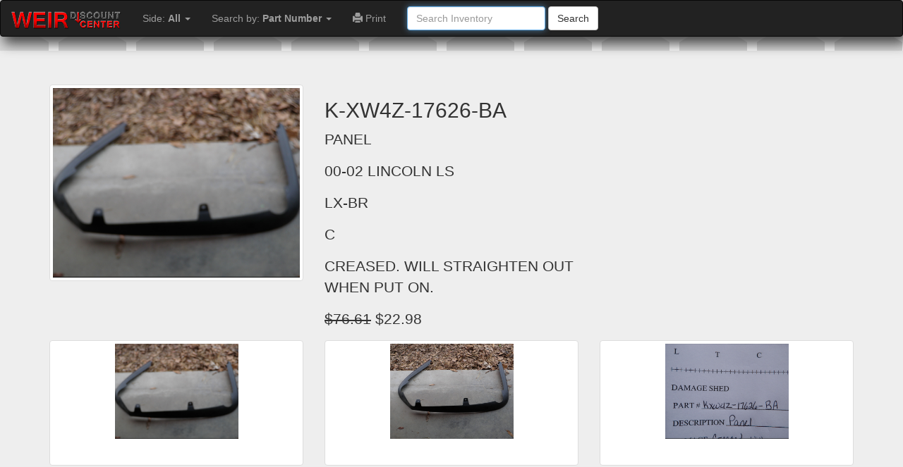

--- FILE ---
content_type: text/html; charset=UTF-8
request_url: http://weirdiscountcenter.com/images.php?id=252
body_size: 2995
content:
<!doctype html>
<html>
<head>
<meta http-equiv="content-type" content="text/html" content="text/html" charset="UTF-8">
<meta name="description" content="Weir Discount Center is our site to list our discounted parts. This site includes new damaged parts from GM, Ford and Chrysler. Pricing will start at discounted rates and continue to drop every 30 days that parts on this website.">
<meta name="keywords" content="Weir,weirinredbud,Red Bud,Weir Cherolet,Weir Parts Center,weirparts.com,Genuine,OEM,Auto,Parts,Auto Parts,GM,General Motors,GM Parts,GM Performance,AC Delco,Chevrolet,Buick,Pontiac,GMC,Cadillac,Oldsmobile,Hummer,Saturn,Ford,Mercury,Lincoln,Lincoln Motor Company,Ford Motor Company,Motorcraft,Omnicraft,Ford Parts,Ford Performance,Chrysler,Dodge,Jeep,Ram,Mopar,Big Three,3">
<meta name="Weir Parts Center" content="About this Site:
Weir Discount Center is our site to list our discounted parts. This site includes new damaged parts from GM, Ford and Chrysler. Pricing will start at discounted rates and continue to drop every 30 days that parts on this website. Here are some features of our site:
About this Site:
Weir Discount Center is our site to list our discounted parts. This site includes new damaged parts from GM, Ford and Chrysler. Pricing will start at discounted rates and continue to drop every 30 days that parts on this website.
Detailed pitcures of the parts and damages
Prices drop 10% every 30 days and go up to 70% off
Discounts are color coded to quickly see the best discount
Part application / compatibility
Damage Rating
Sort by part number, application, and damage rating
Easily print out part details and pictures
Comments on each part describe condition of part
And much more...">
<meta name="viewport" content="width=device-width, initial-scale=1.0">
<link rel="stylesheet" href="https://maxcdn.bootstrapcdn.com/bootstrap/3.4.0/css/bootstrap.min.css">
<link rel="stylesheet" href="https://cdnjs.cloudflare.com/ajax/libs/lightbox2/2.8.2/css/lightbox.min.css">
<script src="https://ajax.googleapis.com/ajax/libs/jquery/3.4.1/jquery.min.js"></script>
<script src="https://maxcdn.bootstrapcdn.com/bootstrap/3.4.0/js/bootstrap.min.js"></script>
<link rel="stylesheet" href="../css/styles.css">
<title>Weir Discount Center</title>
</head>
<body>
<!doctype html>
<html>
<head>
<meta charset="utf-8">
<title></title>
</head>
<body>
    <nav class="navbar navbar-inverse navbar-shadow">
<div class="top-nav container-fluid"  style="border-radius: 10px; border: 5px; border-style: solid; border-color:#222; background-color:#FFFFFF;">
        <span class="headerBorder" style="border-radius: 5px; border: 6px solid white; background-color:#FFFFFF; background-size:auto; display:inline-block; position:relative;">
            <img src="Images/Genuine_GMParts_Pos_Blue_CMYK_Transparent_Background.png" alt="Genuine GM Parts" style="height:50px; width:182px;" />
            <img src="Images/New_Ford_Logo_Blue_White_Background_2_3-11-15.png" alt="Genuine Ford Parts" style="height:50px; width:212;" />
			<img src="Images/Mopar_Logo With_Black_Lettering.png" alt="Genuine Mopar Parts" style="height:50px; width:106; padding-left: 20px; padding-right: 15px;" />
        </span>
        <span class="headerBorderRight" style="position:relative; float:right; background-color:#FFFFFF; border-radius: 5px;">
		<div style="color:#000; background-color:#5BBA69; border: 1px solid black; padding: 5px 15px;" class="navbar-text">Cost</div>
		<div style="color:#000; background-color:#8ACC64; border: 1px solid black; padding: 5px 15px;" class="navbar-text">-10%</div>
		<div style="color:#000; background-color:#D4DB6B; border: 1px solid black; padding: 5px 15px;" class="navbar-text">-20%</div>
		<div style="color:#000; background-color:#C4B560; border: 1px solid black; padding: 5px 15px;" class="navbar-text">-30%</div>
		<div style="color:#000; background-color:#DBB86B; border: 1px solid black; padding: 5px 15px;" class="navbar-text">-40%</div>
		<div style="color:#000; background-color:#C49C60; border: 1px solid black; padding: 5px 15px;" class="navbar-text">-50%</div>
		<div style="color:#000; background-color:#DB8B6E; border: 1px solid black; padding: 5px 15px;" class="navbar-text">-60%</div>
		<div style="color:#000; background-color:#C46562; border: 1px solid black; padding: 5px 15px;" class="navbar-text">-70%</div>
        </span>
</div>
<div class="container-fluid">
            <div class="navbar-header">
                <a class="navbar-brand" href="../index.php"><img class="shadow" src="../Images/weir_discount_logo.png" alt="weir"></a>
            </div>
      <ul class="nav navbar-nav">
          <li class="dropdown">
        	<a class="dropdown-toggle" data-toggle="dropdown" href="#">Side: <b>All</b>
        	<span class="caret"></span></a> 
          <ul class="dropdown-menu">
          		<li><a class="current" href="table.php?type=&srch=&side=&submit-search=">All</a></li>
          		<li><a href="table.php?type=&srch=&side=GM&submit-search=">GM</a></li>
          		<li><a href="table.php?type=&srch=&side=Ford&submit-search=">Ford</a></li>
         		<li><a href="table.php?type=&srch=&side=Mopar&submit-search=">Mopar</a></li>
        	</ul>
      	  </li>
          <li class="dropdown">
        	<a class="dropdown-toggle" data-toggle="dropdown" href="#">Search by: <b>Part Number</b>
        	<span class="caret"></span></a> 
          <ul class="dropdown-menu">
          		<li><a class="current" href="table.php?type=PartNumber&srch=&side=&submit-search=">Part Number</a></li>
          		<li><a href="table.php?type=PartDescription&srch=&side=&submit-search=">Description</a></li>
          		<li><a href="table.php?type=PartApplication&srch=&side=&submit-search=">Application</a></li>
         		<li><a href="table.php?type=BinLoc&srch=&side=&submit-search=">Bin Location</a></li>
         		<li><a href="table.php?type=Rating&srch=&side=&submit-search=">Damage Rating</a></li>
        	</ul>
      	  </li>
		</ul>
            <ul class="nav navbar-nav">
    <li><a href="" onclick="printing()" class="button"><span class="glyphicon glyphicon-print" aria-hidden="true"></span> Print</a></li>
    </ul>
            <form action="table.php" method="REQUEST" class="navbar-form navbar-left">
    <input type="hidden" name="type" class="form-control" value="PartNumber">
    <input type="hidden" name="side" class="form-control" value="">
	<input type="text" value="" name="srch" class="form-control" placeholder="Search Inventory" autocomplete="off" autofocus="on"/>
	<button type="submit" name="submit-search" class="btn btn-default">Search</button>
    </form>
            <div class="form">
    <form action="loggingin.php" method="POST" class="navbar-form navbar-right">
    <label style="color:white;">Employee Login: </label>
	<input type="text" value="" name="Username" class="form-control" placeholder="Username"/>
	<input type="password" name="Password" class="form-control" placeholder="Password"/>
	<button type="submit" value="Submit" name="Submit" class="btn btn-default">Login</button>
    </form>
    </div>
        </div>
    </nav>
</body>
</html></body>
</html><!DOCTYPE html>
<head>
<meta charset="utf-8">
<title>Weir Discount Center</title>
</head>
<body>
<div class="jumbotron" style="">
<main id="printInfo" role="main">
<div class="container">
    <div class="row">
        <div class="col-md-4">
            <div class="thumbnail">
          <img src="uploads/etu3qfwh.2om-1.jpg" alt="Image1" style="width:100%">
            </div>
        </div>
        <div class="col-md-4">
          <h2>K-XW4Z-17626-BA	</h2>
          <p>PANEL	</p>
          <p>00-02 LINCOLN LS	</p>
          <p>LX-BR</p>
          <p>C</p>
          <p>CREASED. WILL STRAIGHTEN OUT WHEN PUT ON.	</p>
          <p><s>$76.61</s> $22.98</p>
        </div>
    </div>
    </div>
<div class="container">
  <div class="row">
    <div class="col-md-4">
      <div class="thumbnail">
        <a href="uploads/etu3qfwh.2om-1.jpg" data-lightbox="photos">
          <img src="uploads/etu3qfwh.2om-1.jpg" alt="Image1" style="width:50%">
            <div class="caption">
                <p></p>
            </div>
        </a>
      </div>
    </div>
    <div class="col-md-4">
      <div class="thumbnail">
        <a href="uploads/fyxigy42.iji-2.jpg" data-lightbox="photos">
          <img src="uploads/fyxigy42.iji-2.jpg" alt="Image2" style="width:50%">
          <div class="caption">
            <p></p>
          </div>
        </a>
      </div>
    </div>
    <div class="col-md-4">
      <div class="thumbnail">
        <a href="uploads/ve3yzyi2.mk3-3.jpg" data-lightbox="photos">
          <img src="uploads/ve3yzyi2.mk3-3.jpg" alt="Image3" style="width:50%">
          <div class="caption">
              <p></p>
          </div>
        </a>
      </div>
    </div>
  </div>
</div>
<div class="container">
  <div class="row">
  </div>
</div>
    </main>

</div>
<script>
function printing(){
        var prtContent = document.getElementById("printInfo");
        var WinPrint = window.open('', '', 'left=0,top=0,width=800,height=900,toolbar=0,scrollbars=0,status=0');
        WinPrint.document.write(prtContent.innerHTML);
        WinPrint.document.close();
        WinPrint.focus();
        WinPrint.print();
        WinPrint.close();
    }
</script>
<script src="https://cdnjs.cloudflare.com/ajax/libs/lightbox2/2.8.2/js/lightbox.min.js"></script>
 </body>
</html>
<!doctype html>
<html>
<head>
<meta charset="utf-8">
<title></title>
</head>
<body>
<div class="footer container-fluid">
   <div class="row">
	  <div class="col-sm-5 col-md-6" style="padding-top:10px"><p>Other Sites:</p>  <a href="http://www.weirparts.com/" target="_blank"><strong>weirparts.com</strong></a></p><p><a href="http://www.weirpartsb2b.com/" target="_blank"><strong>weirpartsb2b.com</strong></a></p></div>
	  <div class="col-sm-5 col-sm-offset-2 col-md-6 col-md-offset-0" style="padding-top:10px"><p>Social Media:</p>  <p><a href="https://www.facebook.com/weirpartscenter/" target="_blank"><strong>Facebook</strong></a></p></div>
</div>
    <div class="row">
   <div style="width:auto;">weirdiscountcenter.com is independently owned and operated by Weir Parts Center, and authorized independent reseller of GM, Ford and Mopar Parts.<br>
This site is not owned or operated by Genreal Motors Corporation, Ford Motor Company or Fiat Chrysler Automobiles N.V.</div>
    </div>
    <center><label class="page-link">© Weir Parts Center 2025</label></center>
</div>    
</body>
</html>

--- FILE ---
content_type: text/css
request_url: http://weirdiscountcenter.com/css/styles.css
body_size: 959
content:
@charset "utf-8";

body {
    background-attachment: fixed;
    background-image: url("/Images/honey_comb_grey.png");
    display: block;
    position: absolute;
    width: 100%;
    height: 100%;
    z-index: 1;
    background-color: hsla(0,0%,100%,0.70);
    background-blend-mode: overlay;
    background-repeat: no-repeat;
}

table {
    font-family: arial, sans-serif;
    border-collapse: collapse;
    width: 100%;
}

td, th {
    text-align: left;
    padding: 8px; 
}

.table_text {
    color: white;
  text-shadow: 2px 2px 4px #000000;
}

.footer {

  left: 0;
  bottom: 0;
  width: 100%;
  background-color: #222;
  color: white;
  text-align: center;
}

#main-table {
    border: 1px solid #dddddd;
	padding-top:50px;
	color: #fff; 
	background-color: #333;
	box-shadow: 10px 10px 5px #888;
}

#bar {
	box-shadow: 10px 10px 5px #888;	
}

.pointer {
    cursor: pointer;
}

._ordered {
    color: black;
    -webkit-animation: mymove 1.1s infinite;
    animation: mymove 1.1s infinite;
}

._dispatched {
	background-color:#7CF38B;
	color:#000;
}

._processing {
	background-color:#F7FF59;
	color:#000;
}

._complete {
	background-color:#FF6262;
	color:#000;
}

.page-link {
	color:white;
	background-color:Transparent;
	text-decoration: none;
}

.order_by {
	color:white;
	background-color:Transparent;
	text-decoration: none;
}

.order_by:hover, .order_by:active{
	color: white;
}

.modal-header {
    padding: 2px 16px;
    background-color: #333;
    color: white;
}
	
.modal-footer {
    padding: 2px 16px;
    background-color: #333;
    color: white;
}

.edit-form {
  display:table;
  margin:auto;
}

.print-table {
  border: none;  
}

/*.shadow { 
filter: drop-shadow(0.75px 0.75px 0.75px darkgrey);   
}*/
    
.navbar-shadow { 
box-shadow: 5px 10px 18px #444;
}
    
.affix {
    top: 0;
    width: 100%;
    z-index: 9999 !important;
}

.affix + .container-fluid {
    padding-top: 70px;
  }


@media print {
  a[href]:after {
    content: none !important;
  }
}
@media print { 
  .action { 
    visibility: hidden; 
 } 
} 

@-webkit-keyframes mymove {
    from {background-color: #00FFFF;} 
    to {background-color: #FFF;}
}

@keyframes mymove {
	from {background-color: #00FFFF;}
    to {background-color: #FFF;}
}

@media screen and (max-width: 1315px) {
  div.top-nav {
    display: none;
  }   
  div.form {
    display: none;
  } 
}